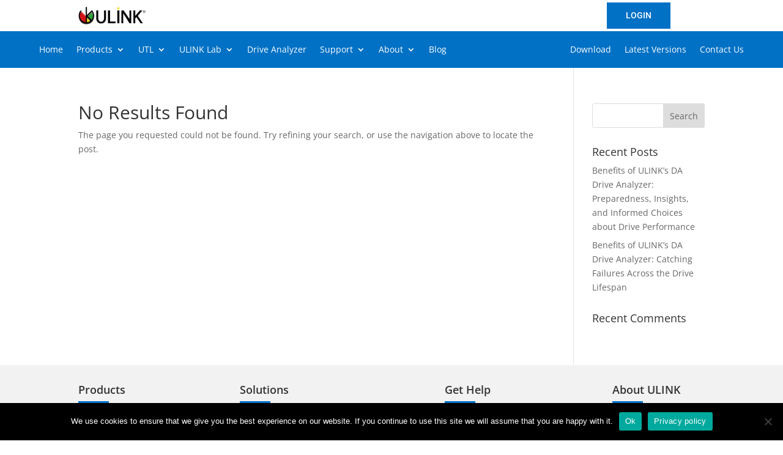

--- FILE ---
content_type: text/javascript; charset=utf-8
request_url: https://ulinktech.com/wp-content/cache/min/1/wp-content/plugins/subscribe-to-download/js/std-frontend.js?ver=1760347729
body_size: 243
content:
jQuery(document).ready(function($){"use strict";$('body').on('submit','.std-subscription-form',function(e){e.preventDefault();var selector=$(this);var form_alias=$(this).data('form-alias');var form_data=$(this).serialize();$.ajax({type:'post',url:std_frontend_obj.ajax_url,data:{form_data:form_data,_wpnonce:std_frontend_obj.ajax_nonce,action:'std_form_process_action',form_alias:form_alias},beforeSend:function(xhr){selector.find('.std-form-message').slideUp(500);selector.find('.std-form-loader-wraper').show()},success:function(res){selector.find('.std-form-loader-wraper').hide();res=$.parseJSON(res);if(res.status==200){selector[0].reset();selector.find('.std-form-message').removeClass('std-error').addClass('std-success').html(res.message).slideDown(500,function(){if(res.instant_download_button){setTimeout(function(){selector.find('.std-form-message').after(res.instant_download_button)},500)}else{if(res.redirection_url){setTimeout(function(){window.location=res.redirection_url;exit},500)}}})}else{selector.find('.std-form-message').removeClass('std-success').addClass('std-error').html(res.message).slideDown(500)}}})});$('body').on('click','.std-popup-trigger',function(e){var temp_popup_html=$(this).next('.std-popup-innerwrap').clone();$('.std-temp-popup-wrapper').append(temp_popup_html);$('.std-temp-popup-wrapper .std-popup-innerwrap').fadeIn(500);e.stopPropagation()});$('body').on('click','.std-popup-close, .std-overlay',function(){$('.std-popup-innerwrap').fadeOut(500,function(){$('.std-temp-popup-wrapper').html('')})});if($('.std-delay-popup').length>0){var delay=$('.std-delay-popup').data('delay');if(delay==0||delay==''){$('.std-delay-popup').fadeIn(500)}else{setTimeout(function(){$('.std-delay-popup').fadeIn(500)},delay*1000)}}
$('body').on('click','.std-form-wrap',function(e){e.stopPropagation()})})